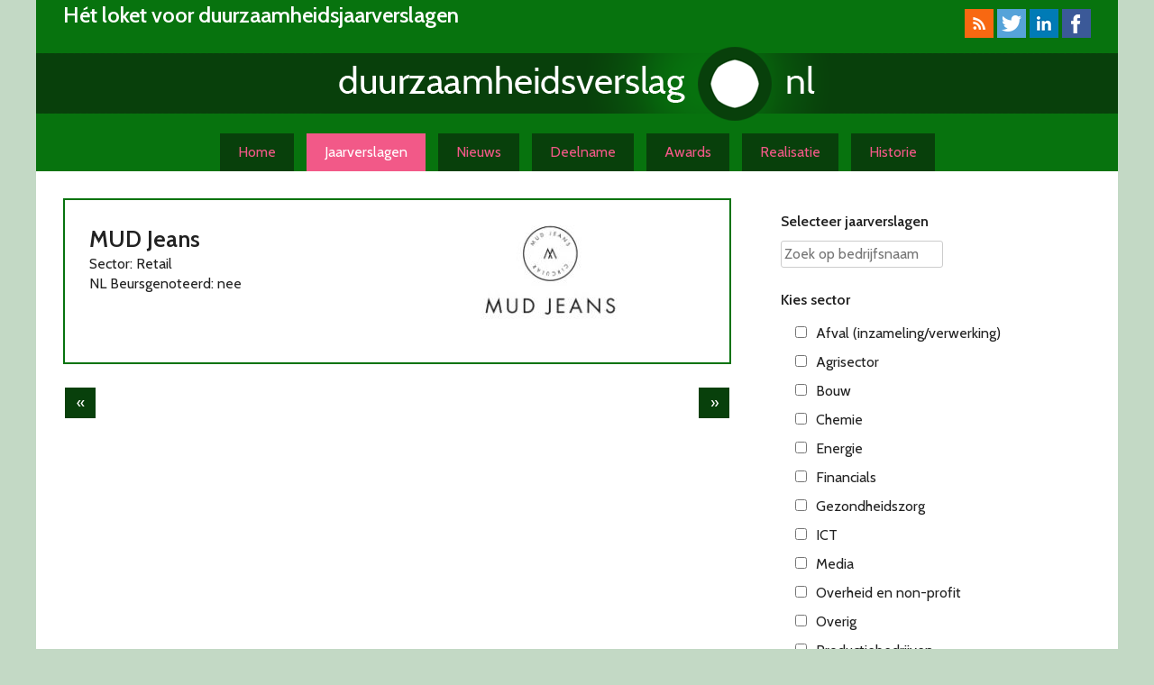

--- FILE ---
content_type: text/html; charset=UTF-8
request_url: https://www.duurzaamheidsverslag.nl/bedrijf/mud-jeans/
body_size: 10251
content:
<!DOCTYPE html>
<html lang="nl-NL" xmlns:fb="https://www.facebook.com/2008/fbml" xmlns:addthis="https://www.addthis.com/help/api-spec" >
<head>
<meta charset="UTF-8">
<meta name="viewport" content="width=device-width, initial-scale=1">
<link rel="profile" href="http://gmpg.org/xfn/11">
<link rel="pingback" href="https://www.duurzaamheidsverslag.nl/wordpress/xmlrpc.php">
<meta name="4d67311e7dd90fe" content="5aed55ea9a0421c280764782c5bea181" />
<title>MUD Jeans &#8211; Duurzaamheidsverslag.nl</title>
<meta name='robots' content='max-image-preview:large' />
<link rel='dns-prefetch' href='//www.googletagmanager.com' />
<link rel="alternate" type="application/rss+xml" title="Duurzaamheidsverslag.nl &raquo; feed" href="https://www.duurzaamheidsverslag.nl/feed/" />
<link rel="alternate" type="application/rss+xml" title="Duurzaamheidsverslag.nl &raquo; reacties feed" href="https://www.duurzaamheidsverslag.nl/comments/feed/" />
<link rel="alternate" title="oEmbed (JSON)" type="application/json+oembed" href="https://www.duurzaamheidsverslag.nl/wp-json/oembed/1.0/embed?url=https%3A%2F%2Fwww.duurzaamheidsverslag.nl%2Fbedrijf%2Fmud-jeans%2F" />
<link rel="alternate" title="oEmbed (XML)" type="text/xml+oembed" href="https://www.duurzaamheidsverslag.nl/wp-json/oembed/1.0/embed?url=https%3A%2F%2Fwww.duurzaamheidsverslag.nl%2Fbedrijf%2Fmud-jeans%2F&#038;format=xml" />
<style id='wp-img-auto-sizes-contain-inline-css' type='text/css'>
img:is([sizes=auto i],[sizes^="auto," i]){contain-intrinsic-size:3000px 1500px}
/*# sourceURL=wp-img-auto-sizes-contain-inline-css */
</style>
<style id='wp-emoji-styles-inline-css' type='text/css'>

	img.wp-smiley, img.emoji {
		display: inline !important;
		border: none !important;
		box-shadow: none !important;
		height: 1em !important;
		width: 1em !important;
		margin: 0 0.07em !important;
		vertical-align: -0.1em !important;
		background: none !important;
		padding: 0 !important;
	}
/*# sourceURL=wp-emoji-styles-inline-css */
</style>
<style id='wp-block-library-inline-css' type='text/css'>
:root{--wp-block-synced-color:#7a00df;--wp-block-synced-color--rgb:122,0,223;--wp-bound-block-color:var(--wp-block-synced-color);--wp-editor-canvas-background:#ddd;--wp-admin-theme-color:#007cba;--wp-admin-theme-color--rgb:0,124,186;--wp-admin-theme-color-darker-10:#006ba1;--wp-admin-theme-color-darker-10--rgb:0,107,160.5;--wp-admin-theme-color-darker-20:#005a87;--wp-admin-theme-color-darker-20--rgb:0,90,135;--wp-admin-border-width-focus:2px}@media (min-resolution:192dpi){:root{--wp-admin-border-width-focus:1.5px}}.wp-element-button{cursor:pointer}:root .has-very-light-gray-background-color{background-color:#eee}:root .has-very-dark-gray-background-color{background-color:#313131}:root .has-very-light-gray-color{color:#eee}:root .has-very-dark-gray-color{color:#313131}:root .has-vivid-green-cyan-to-vivid-cyan-blue-gradient-background{background:linear-gradient(135deg,#00d084,#0693e3)}:root .has-purple-crush-gradient-background{background:linear-gradient(135deg,#34e2e4,#4721fb 50%,#ab1dfe)}:root .has-hazy-dawn-gradient-background{background:linear-gradient(135deg,#faaca8,#dad0ec)}:root .has-subdued-olive-gradient-background{background:linear-gradient(135deg,#fafae1,#67a671)}:root .has-atomic-cream-gradient-background{background:linear-gradient(135deg,#fdd79a,#004a59)}:root .has-nightshade-gradient-background{background:linear-gradient(135deg,#330968,#31cdcf)}:root .has-midnight-gradient-background{background:linear-gradient(135deg,#020381,#2874fc)}:root{--wp--preset--font-size--normal:16px;--wp--preset--font-size--huge:42px}.has-regular-font-size{font-size:1em}.has-larger-font-size{font-size:2.625em}.has-normal-font-size{font-size:var(--wp--preset--font-size--normal)}.has-huge-font-size{font-size:var(--wp--preset--font-size--huge)}.has-text-align-center{text-align:center}.has-text-align-left{text-align:left}.has-text-align-right{text-align:right}.has-fit-text{white-space:nowrap!important}#end-resizable-editor-section{display:none}.aligncenter{clear:both}.items-justified-left{justify-content:flex-start}.items-justified-center{justify-content:center}.items-justified-right{justify-content:flex-end}.items-justified-space-between{justify-content:space-between}.screen-reader-text{border:0;clip-path:inset(50%);height:1px;margin:-1px;overflow:hidden;padding:0;position:absolute;width:1px;word-wrap:normal!important}.screen-reader-text:focus{background-color:#ddd;clip-path:none;color:#444;display:block;font-size:1em;height:auto;left:5px;line-height:normal;padding:15px 23px 14px;text-decoration:none;top:5px;width:auto;z-index:100000}html :where(.has-border-color){border-style:solid}html :where([style*=border-top-color]){border-top-style:solid}html :where([style*=border-right-color]){border-right-style:solid}html :where([style*=border-bottom-color]){border-bottom-style:solid}html :where([style*=border-left-color]){border-left-style:solid}html :where([style*=border-width]){border-style:solid}html :where([style*=border-top-width]){border-top-style:solid}html :where([style*=border-right-width]){border-right-style:solid}html :where([style*=border-bottom-width]){border-bottom-style:solid}html :where([style*=border-left-width]){border-left-style:solid}html :where(img[class*=wp-image-]){height:auto;max-width:100%}:where(figure){margin:0 0 1em}html :where(.is-position-sticky){--wp-admin--admin-bar--position-offset:var(--wp-admin--admin-bar--height,0px)}@media screen and (max-width:600px){html :where(.is-position-sticky){--wp-admin--admin-bar--position-offset:0px}}

/*# sourceURL=wp-block-library-inline-css */
</style><style id='global-styles-inline-css' type='text/css'>
:root{--wp--preset--aspect-ratio--square: 1;--wp--preset--aspect-ratio--4-3: 4/3;--wp--preset--aspect-ratio--3-4: 3/4;--wp--preset--aspect-ratio--3-2: 3/2;--wp--preset--aspect-ratio--2-3: 2/3;--wp--preset--aspect-ratio--16-9: 16/9;--wp--preset--aspect-ratio--9-16: 9/16;--wp--preset--color--black: #000000;--wp--preset--color--cyan-bluish-gray: #abb8c3;--wp--preset--color--white: #ffffff;--wp--preset--color--pale-pink: #f78da7;--wp--preset--color--vivid-red: #cf2e2e;--wp--preset--color--luminous-vivid-orange: #ff6900;--wp--preset--color--luminous-vivid-amber: #fcb900;--wp--preset--color--light-green-cyan: #7bdcb5;--wp--preset--color--vivid-green-cyan: #00d084;--wp--preset--color--pale-cyan-blue: #8ed1fc;--wp--preset--color--vivid-cyan-blue: #0693e3;--wp--preset--color--vivid-purple: #9b51e0;--wp--preset--gradient--vivid-cyan-blue-to-vivid-purple: linear-gradient(135deg,rgb(6,147,227) 0%,rgb(155,81,224) 100%);--wp--preset--gradient--light-green-cyan-to-vivid-green-cyan: linear-gradient(135deg,rgb(122,220,180) 0%,rgb(0,208,130) 100%);--wp--preset--gradient--luminous-vivid-amber-to-luminous-vivid-orange: linear-gradient(135deg,rgb(252,185,0) 0%,rgb(255,105,0) 100%);--wp--preset--gradient--luminous-vivid-orange-to-vivid-red: linear-gradient(135deg,rgb(255,105,0) 0%,rgb(207,46,46) 100%);--wp--preset--gradient--very-light-gray-to-cyan-bluish-gray: linear-gradient(135deg,rgb(238,238,238) 0%,rgb(169,184,195) 100%);--wp--preset--gradient--cool-to-warm-spectrum: linear-gradient(135deg,rgb(74,234,220) 0%,rgb(151,120,209) 20%,rgb(207,42,186) 40%,rgb(238,44,130) 60%,rgb(251,105,98) 80%,rgb(254,248,76) 100%);--wp--preset--gradient--blush-light-purple: linear-gradient(135deg,rgb(255,206,236) 0%,rgb(152,150,240) 100%);--wp--preset--gradient--blush-bordeaux: linear-gradient(135deg,rgb(254,205,165) 0%,rgb(254,45,45) 50%,rgb(107,0,62) 100%);--wp--preset--gradient--luminous-dusk: linear-gradient(135deg,rgb(255,203,112) 0%,rgb(199,81,192) 50%,rgb(65,88,208) 100%);--wp--preset--gradient--pale-ocean: linear-gradient(135deg,rgb(255,245,203) 0%,rgb(182,227,212) 50%,rgb(51,167,181) 100%);--wp--preset--gradient--electric-grass: linear-gradient(135deg,rgb(202,248,128) 0%,rgb(113,206,126) 100%);--wp--preset--gradient--midnight: linear-gradient(135deg,rgb(2,3,129) 0%,rgb(40,116,252) 100%);--wp--preset--font-size--small: 13px;--wp--preset--font-size--medium: 20px;--wp--preset--font-size--large: 36px;--wp--preset--font-size--x-large: 42px;--wp--preset--spacing--20: 0.44rem;--wp--preset--spacing--30: 0.67rem;--wp--preset--spacing--40: 1rem;--wp--preset--spacing--50: 1.5rem;--wp--preset--spacing--60: 2.25rem;--wp--preset--spacing--70: 3.38rem;--wp--preset--spacing--80: 5.06rem;--wp--preset--shadow--natural: 6px 6px 9px rgba(0, 0, 0, 0.2);--wp--preset--shadow--deep: 12px 12px 50px rgba(0, 0, 0, 0.4);--wp--preset--shadow--sharp: 6px 6px 0px rgba(0, 0, 0, 0.2);--wp--preset--shadow--outlined: 6px 6px 0px -3px rgb(255, 255, 255), 6px 6px rgb(0, 0, 0);--wp--preset--shadow--crisp: 6px 6px 0px rgb(0, 0, 0);}:where(.is-layout-flex){gap: 0.5em;}:where(.is-layout-grid){gap: 0.5em;}body .is-layout-flex{display: flex;}.is-layout-flex{flex-wrap: wrap;align-items: center;}.is-layout-flex > :is(*, div){margin: 0;}body .is-layout-grid{display: grid;}.is-layout-grid > :is(*, div){margin: 0;}:where(.wp-block-columns.is-layout-flex){gap: 2em;}:where(.wp-block-columns.is-layout-grid){gap: 2em;}:where(.wp-block-post-template.is-layout-flex){gap: 1.25em;}:where(.wp-block-post-template.is-layout-grid){gap: 1.25em;}.has-black-color{color: var(--wp--preset--color--black) !important;}.has-cyan-bluish-gray-color{color: var(--wp--preset--color--cyan-bluish-gray) !important;}.has-white-color{color: var(--wp--preset--color--white) !important;}.has-pale-pink-color{color: var(--wp--preset--color--pale-pink) !important;}.has-vivid-red-color{color: var(--wp--preset--color--vivid-red) !important;}.has-luminous-vivid-orange-color{color: var(--wp--preset--color--luminous-vivid-orange) !important;}.has-luminous-vivid-amber-color{color: var(--wp--preset--color--luminous-vivid-amber) !important;}.has-light-green-cyan-color{color: var(--wp--preset--color--light-green-cyan) !important;}.has-vivid-green-cyan-color{color: var(--wp--preset--color--vivid-green-cyan) !important;}.has-pale-cyan-blue-color{color: var(--wp--preset--color--pale-cyan-blue) !important;}.has-vivid-cyan-blue-color{color: var(--wp--preset--color--vivid-cyan-blue) !important;}.has-vivid-purple-color{color: var(--wp--preset--color--vivid-purple) !important;}.has-black-background-color{background-color: var(--wp--preset--color--black) !important;}.has-cyan-bluish-gray-background-color{background-color: var(--wp--preset--color--cyan-bluish-gray) !important;}.has-white-background-color{background-color: var(--wp--preset--color--white) !important;}.has-pale-pink-background-color{background-color: var(--wp--preset--color--pale-pink) !important;}.has-vivid-red-background-color{background-color: var(--wp--preset--color--vivid-red) !important;}.has-luminous-vivid-orange-background-color{background-color: var(--wp--preset--color--luminous-vivid-orange) !important;}.has-luminous-vivid-amber-background-color{background-color: var(--wp--preset--color--luminous-vivid-amber) !important;}.has-light-green-cyan-background-color{background-color: var(--wp--preset--color--light-green-cyan) !important;}.has-vivid-green-cyan-background-color{background-color: var(--wp--preset--color--vivid-green-cyan) !important;}.has-pale-cyan-blue-background-color{background-color: var(--wp--preset--color--pale-cyan-blue) !important;}.has-vivid-cyan-blue-background-color{background-color: var(--wp--preset--color--vivid-cyan-blue) !important;}.has-vivid-purple-background-color{background-color: var(--wp--preset--color--vivid-purple) !important;}.has-black-border-color{border-color: var(--wp--preset--color--black) !important;}.has-cyan-bluish-gray-border-color{border-color: var(--wp--preset--color--cyan-bluish-gray) !important;}.has-white-border-color{border-color: var(--wp--preset--color--white) !important;}.has-pale-pink-border-color{border-color: var(--wp--preset--color--pale-pink) !important;}.has-vivid-red-border-color{border-color: var(--wp--preset--color--vivid-red) !important;}.has-luminous-vivid-orange-border-color{border-color: var(--wp--preset--color--luminous-vivid-orange) !important;}.has-luminous-vivid-amber-border-color{border-color: var(--wp--preset--color--luminous-vivid-amber) !important;}.has-light-green-cyan-border-color{border-color: var(--wp--preset--color--light-green-cyan) !important;}.has-vivid-green-cyan-border-color{border-color: var(--wp--preset--color--vivid-green-cyan) !important;}.has-pale-cyan-blue-border-color{border-color: var(--wp--preset--color--pale-cyan-blue) !important;}.has-vivid-cyan-blue-border-color{border-color: var(--wp--preset--color--vivid-cyan-blue) !important;}.has-vivid-purple-border-color{border-color: var(--wp--preset--color--vivid-purple) !important;}.has-vivid-cyan-blue-to-vivid-purple-gradient-background{background: var(--wp--preset--gradient--vivid-cyan-blue-to-vivid-purple) !important;}.has-light-green-cyan-to-vivid-green-cyan-gradient-background{background: var(--wp--preset--gradient--light-green-cyan-to-vivid-green-cyan) !important;}.has-luminous-vivid-amber-to-luminous-vivid-orange-gradient-background{background: var(--wp--preset--gradient--luminous-vivid-amber-to-luminous-vivid-orange) !important;}.has-luminous-vivid-orange-to-vivid-red-gradient-background{background: var(--wp--preset--gradient--luminous-vivid-orange-to-vivid-red) !important;}.has-very-light-gray-to-cyan-bluish-gray-gradient-background{background: var(--wp--preset--gradient--very-light-gray-to-cyan-bluish-gray) !important;}.has-cool-to-warm-spectrum-gradient-background{background: var(--wp--preset--gradient--cool-to-warm-spectrum) !important;}.has-blush-light-purple-gradient-background{background: var(--wp--preset--gradient--blush-light-purple) !important;}.has-blush-bordeaux-gradient-background{background: var(--wp--preset--gradient--blush-bordeaux) !important;}.has-luminous-dusk-gradient-background{background: var(--wp--preset--gradient--luminous-dusk) !important;}.has-pale-ocean-gradient-background{background: var(--wp--preset--gradient--pale-ocean) !important;}.has-electric-grass-gradient-background{background: var(--wp--preset--gradient--electric-grass) !important;}.has-midnight-gradient-background{background: var(--wp--preset--gradient--midnight) !important;}.has-small-font-size{font-size: var(--wp--preset--font-size--small) !important;}.has-medium-font-size{font-size: var(--wp--preset--font-size--medium) !important;}.has-large-font-size{font-size: var(--wp--preset--font-size--large) !important;}.has-x-large-font-size{font-size: var(--wp--preset--font-size--x-large) !important;}
/*# sourceURL=global-styles-inline-css */
</style>

<style id='classic-theme-styles-inline-css' type='text/css'>
/*! This file is auto-generated */
.wp-block-button__link{color:#fff;background-color:#32373c;border-radius:9999px;box-shadow:none;text-decoration:none;padding:calc(.667em + 2px) calc(1.333em + 2px);font-size:1.125em}.wp-block-file__button{background:#32373c;color:#fff;text-decoration:none}
/*# sourceURL=/wp-includes/css/classic-themes.min.css */
</style>
<link rel='stylesheet' id='mc4wp-form-basic-css' href='https://www.duurzaamheidsverslag.nl/wordpress/wp-content/plugins/mailchimp-for-wp/assets/css/form-basic.css?ver=4.10.9' type='text/css' media='all' />
<link rel='stylesheet' id='crp-style-rounded-thumbs-css' href='https://www.duurzaamheidsverslag.nl/wordpress/wp-content/plugins/contextual-related-posts/css/rounded-thumbs.min.css?ver=4.1.0' type='text/css' media='all' />
<style id='crp-style-rounded-thumbs-inline-css' type='text/css'>

			.crp_related.crp-rounded-thumbs a {
				width: 180px;
                height: 180px;
				text-decoration: none;
			}
			.crp_related.crp-rounded-thumbs img {
				max-width: 180px;
				margin: auto;
			}
			.crp_related.crp-rounded-thumbs .crp_title {
				width: 100%;
			}
			
/*# sourceURL=crp-style-rounded-thumbs-inline-css */
</style>
<link rel='stylesheet' id='search-filter-plugin-styles-css' href='https://www.duurzaamheidsverslag.nl/wordpress/wp-content/plugins/search-filter-pro/public/assets/css/search-filter.min.css?ver=2.5.21' type='text/css' media='all' />
<link rel='stylesheet' id='haicu10-style-css' href='https://www.duurzaamheidsverslag.nl/wordpress/wp-content/themes/haicu10_duve/style.css?ver=6.9' type='text/css' media='all' />
<link rel='stylesheet' id='addthis_all_pages-css' href='https://www.duurzaamheidsverslag.nl/wordpress/wp-content/plugins/addthis/frontend/build/addthis_wordpress_public.min.css?ver=6.9' type='text/css' media='all' />
<link rel='stylesheet' id='lightboxStyle-css' href='https://www.duurzaamheidsverslag.nl/wordpress/wp-content/plugins/lightbox-plus/css/shadowed/colorbox.min.css?ver=2.7.2' type='text/css' media='screen' />
<script type="text/javascript" src="https://www.duurzaamheidsverslag.nl/wordpress/wp-includes/js/jquery/jquery.min.js?ver=3.7.1" id="jquery-core-js"></script>
<script type="text/javascript" src="https://www.duurzaamheidsverslag.nl/wordpress/wp-includes/js/jquery/jquery-migrate.min.js?ver=3.4.1" id="jquery-migrate-js"></script>
<script type="text/javascript" id="search-filter-plugin-build-js-extra">
/* <![CDATA[ */
var SF_LDATA = {"ajax_url":"https://www.duurzaamheidsverslag.nl/wordpress/wp-admin/admin-ajax.php","home_url":"https://www.duurzaamheidsverslag.nl/","extensions":[]};
//# sourceURL=search-filter-plugin-build-js-extra
/* ]]> */
</script>
<script type="text/javascript" src="https://www.duurzaamheidsverslag.nl/wordpress/wp-content/plugins/search-filter-pro/public/assets/js/search-filter-build.min.js?ver=2.5.21" id="search-filter-plugin-build-js"></script>
<script type="text/javascript" src="https://www.duurzaamheidsverslag.nl/wordpress/wp-content/plugins/search-filter-pro/public/assets/js/chosen.jquery.min.js?ver=2.5.21" id="search-filter-plugin-chosen-js"></script>

<!-- Google tag (gtag.js) snippet toegevoegd door Site Kit -->
<!-- Google Analytics snippet toegevoegd door Site Kit -->
<script type="text/javascript" src="https://www.googletagmanager.com/gtag/js?id=G-REQH20VK9Q" id="google_gtagjs-js" async></script>
<script type="text/javascript" id="google_gtagjs-js-after">
/* <![CDATA[ */
window.dataLayer = window.dataLayer || [];function gtag(){dataLayer.push(arguments);}
gtag("set","linker",{"domains":["www.duurzaamheidsverslag.nl"]});
gtag("js", new Date());
gtag("set", "developer_id.dZTNiMT", true);
gtag("config", "G-REQH20VK9Q");
//# sourceURL=google_gtagjs-js-after
/* ]]> */
</script>
<link rel="https://api.w.org/" href="https://www.duurzaamheidsverslag.nl/wp-json/" /><link rel="EditURI" type="application/rsd+xml" title="RSD" href="https://www.duurzaamheidsverslag.nl/wordpress/xmlrpc.php?rsd" />
<meta name="generator" content="WordPress 6.9" />
<link rel="canonical" href="https://www.duurzaamheidsverslag.nl/bedrijf/mud-jeans/" />
<link rel='shortlink' href='https://www.duurzaamheidsverslag.nl/?p=30907' />
<meta name="generator" content="Site Kit by Google 1.168.0" /><script data-cfasync="false" type="text/javascript">if (window.addthis_product === undefined) { window.addthis_product = "wpp"; } if (window.wp_product_version === undefined) { window.wp_product_version = "wpp-6.2.7"; } if (window.addthis_share === undefined) { window.addthis_share = {"passthrough":{"twitter":{"via":"csr_report"}}}; } if (window.addthis_config === undefined) { window.addthis_config = {"data_track_clickback":true,"ignore_server_config":true,"ui_atversion":300}; } if (window.addthis_layers === undefined) { window.addthis_layers = {}; } if (window.addthis_layers_tools === undefined) { window.addthis_layers_tools = [{"sharetoolbox":{"numPreferredServices":5,"counts":"one","size":"32px","style":"fixed","shareCountThreshold":0,"elements":".addthis_inline_share_toolbox_below,.at-below-post-homepage,.at-below-post-arch-page,.at-below-post-cat-page,.at-below-post,.at-below-post-page"}}]; } else { window.addthis_layers_tools.push({"sharetoolbox":{"numPreferredServices":5,"counts":"one","size":"32px","style":"fixed","shareCountThreshold":0,"elements":".addthis_inline_share_toolbox_below,.at-below-post-homepage,.at-below-post-arch-page,.at-below-post-cat-page,.at-below-post,.at-below-post-page"}});  } if (window.addthis_plugin_info === undefined) { window.addthis_plugin_info = {"info_status":"enabled","cms_name":"WordPress","plugin_name":"Share Buttons by AddThis","plugin_version":"6.2.7","plugin_mode":"WordPress","anonymous_profile_id":"wp-a892ad7dbccb70733a45f9dccf308a0b","page_info":{"template":"posts","post_type":"bedrijf"},"sharing_enabled_on_post_via_metabox":false}; } 
                    (function() {
                      var first_load_interval_id = setInterval(function () {
                        if (typeof window.addthis !== 'undefined') {
                          window.clearInterval(first_load_interval_id);
                          if (typeof window.addthis_layers !== 'undefined' && Object.getOwnPropertyNames(window.addthis_layers).length > 0) {
                            window.addthis.layers(window.addthis_layers);
                          }
                          if (Array.isArray(window.addthis_layers_tools)) {
                            for (i = 0; i < window.addthis_layers_tools.length; i++) {
                              window.addthis.layers(window.addthis_layers_tools[i]);
                            }
                          }
                        }
                     },1000)
                    }());
                </script> <script data-cfasync="false" type="text/javascript" src="https://s7.addthis.com/js/300/addthis_widget.js#pubid=ra-551681d30e15184c" async="async"></script></head>

<body class="wp-singular bedrijf-template-default single single-bedrijf postid-30907 wp-theme-haicu10_duve">
<div class="pagewrapper">
<div id="page" class="hfeed site">
	<a class="skip-link screen-reader-text" href="#content">Skip to content</a>

	<header id="masthead" class="site-header" role="banner">
		<div class="site-branding">
		<div class="socmed">
			<a href="/feed?post_type=verslag" title="RSS feed Verslagen"><img src="https://www.duurzaamheidsverslag.nl/wordpress/wp-content/themes/haicu10_duve/icons/32-rss.png"></a>
			<a href="http://twitter.com/csr_report" title="Twitter"><img src="https://www.duurzaamheidsverslag.nl/wordpress/wp-content/themes/haicu10_duve/icons/32-twitter.png"></a>
			<a href="http://www.linkedin.com/groups?mostPopular=&gid=3165535" title="LinkedIn"><img src="https://www.duurzaamheidsverslag.nl/wordpress/wp-content/themes/haicu10_duve/icons/32-linkedin.png"></a>
			<a href="http://www.facebook.com/pages/Duurzaamheidsverslagen/295225717182818" title="Facebook"><img src="https://www.duurzaamheidsverslag.nl/wordpress/wp-content/themes/haicu10_duve/icons/32-facebook.png"></a>
		</div>
		<h2 class="site-description">Hét loket voor duurzaamheidsjaarverslagen</h2>
		<h1 class="site-title"><a href="https://www.duurzaamheidsverslag.nl/" rel="home"><img src="https://www.duurzaamheidsverslag.nl/wordpress/wp-content/themes/haicu10_duve/images/logo2015.png"></a></h1>
			
		</div><!-- .site-branding -->

		<nav id="site-navigation" class="main-navigation" role="navigation">
			<div class="menu-toggle" aria-controls="primary-menu" aria-expanded="false">Menu</div>
			<div class="menu-menu-1-container"><ul id="primary-menu" class="menu"><li id="menu-item-14" class="menu-item menu-item-type-post_type menu-item-object-page menu-item-home menu-item-14"><a href="https://www.duurzaamheidsverslag.nl/">Home</a></li>
<li id="menu-item-25877" class="menu-item menu-item-type-custom menu-item-object-custom menu-item-25877"><a href="/bedrijf/">Jaarverslagen</a></li>
<li id="menu-item-25837" class="menu-item menu-item-type-taxonomy menu-item-object-category menu-item-25837"><a href="https://www.duurzaamheidsverslag.nl/rubriek/nieuws/">Nieuws</a></li>
<li id="menu-item-13" class="menu-item menu-item-type-post_type menu-item-object-page menu-item-13"><a href="https://www.duurzaamheidsverslag.nl/deelname/">Deelname</a></li>
<li id="menu-item-29340" class="menu-item menu-item-type-post_type menu-item-object-page menu-item-29340"><a href="https://www.duurzaamheidsverslag.nl/overzicht-winnaars-nederlandse-prijzen-voor-mvo-verslaggeving/">Awards</a></li>
<li id="menu-item-16" class="menu-item menu-item-type-post_type menu-item-object-page menu-item-16"><a href="https://www.duurzaamheidsverslag.nl/realisatie/">Realisatie</a></li>
<li id="menu-item-28189" class="menu-item menu-item-type-post_type menu-item-object-page menu-item-28189"><a href="https://www.duurzaamheidsverslag.nl/historie/">Historie</a></li>
</ul></div>		</nav><!-- #site-navigation -->
	</header><!-- #masthead -->

	<div id="content" class="site-content">

	<div id="primary" class="content-area">
		<main id="main" class="site-main" role="main">

		
<article id="post-30907" class="post-30907 bedrijf type-bedrijf status-publish hentry sector-retail">

	<div class="col col1">		<h1 class="entry-title">MUD Jeans</h1>	Sector: 
	Retail 		<br />NL Beursgenoteerd: nee	</div>
		<div class="col col2">
		<a href="https://mudjeans.eu/" target=_blank><img src="https://www.duurzaamheidsverslag.nl/wordpress/wp-content/uploads/2019/03/mudjeans-180x134.jpg" alt="" /></a>
		</div>	

		<div class="clear"></div>
</article><!-- #post-## -->


	
						
						


				<nav class="navigation post-navigation" role="navigation">
		<h2 class="screen-reader-text">Post navigation</h2>
		<div class="nav-links">
			<div class="nav-previous"><a href="https://www.duurzaamheidsverslag.nl/bedrijf/albert-heijn/" rel="prev">&laquo;</a></div><div class="nav-next"><a href="https://www.duurzaamheidsverslag.nl/bedrijf/hunkemoller/" rel="next">&raquo;</a></div>		</div><!-- .nav-links -->
	</nav><!-- .navigation -->
			

		
		</main><!-- #main -->
	</div><!-- #primary -->

<div id="secondary" class="widget-area" role="complementary">
	<aside id="search_filter_register_widget-2" class="widget widget_search_filter_register_widget"><form data-sf-form-id='25867' data-is-rtl='0' data-maintain-state='1' data-results-url='https://www.duurzaamheidsverslag.nl/bedrijf/' data-ajax-url='https://www.duurzaamheidsverslag.nl/bedrijf/?sf_data=results' data-ajax-form-url='https://www.duurzaamheidsverslag.nl/?sfid=25867&amp;sf_action=get_data&amp;sf_data=form' data-display-result-method='archive' data-use-history-api='1' data-template-loaded='0' data-lang-code='nl' data-ajax='1' data-ajax-data-type='html' data-ajax-links-selector='.pagination a' data-ajax-target='#main' data-ajax-pagination-type='normal' data-update-ajax-url='0' data-only-results-ajax='1' data-scroll-to-pos='0' data-init-paged='1' data-auto-update='1' action='https://www.duurzaamheidsverslag.nl/bedrijf/' method='post' class='searchandfilter' id='search-filter-form-25867' autocomplete='off' data-instance-count='1'><ul><li class="sf-field-search" data-sf-field-name="search" data-sf-field-type="search" data-sf-field-input-type=""><h4>Selecteer jaarverslagen</h4>		<label>
				   <input placeholder="Zoek op bedrijfsnaam" name="_sf_search[]" class="sf-input-text" type="text" value="" title=""></label>		</li><li class="sf-field-taxonomy-sector" data-sf-field-name="_sft_sector" data-sf-field-type="taxonomy" data-sf-field-input-type="checkbox"><h4>Kies sector</h4>		<ul data-operator="or" class="">
					  <li class="sf-level-0 sf-item-15" data-sf-count="12" data-sf-depth="0"><input  class="sf-input-checkbox" type="checkbox" value="afval-inzamelingverwerking" name="_sft_sector[]" id="sf-input-c1f018e1d0a2c0cc519d47e88aedf0f3"><label class="sf-label-checkbox" for="sf-input-c1f018e1d0a2c0cc519d47e88aedf0f3">Afval (inzameling/verwerking)</label></li><li class="sf-level-0 sf-item-19" data-sf-count="12" data-sf-depth="0"><input  class="sf-input-checkbox" type="checkbox" value="agrisector" name="_sft_sector[]" id="sf-input-f85c2a4a3825638050a6e5c1de8f6b05"><label class="sf-label-checkbox" for="sf-input-f85c2a4a3825638050a6e5c1de8f6b05">Agrisector</label></li><li class="sf-level-0 sf-item-5" data-sf-count="12" data-sf-depth="0"><input  class="sf-input-checkbox" type="checkbox" value="bouw" name="_sft_sector[]" id="sf-input-b070f4b7f62646a69f6d2845261da37d"><label class="sf-label-checkbox" for="sf-input-b070f4b7f62646a69f6d2845261da37d">Bouw</label></li><li class="sf-level-0 sf-item-22" data-sf-count="4" data-sf-depth="0"><input  class="sf-input-checkbox" type="checkbox" value="chemie" name="_sft_sector[]" id="sf-input-c072a170aa346c1b14b7d927b3074bd9"><label class="sf-label-checkbox" for="sf-input-c072a170aa346c1b14b7d927b3074bd9">Chemie</label></li><li class="sf-level-0 sf-item-6" data-sf-count="7" data-sf-depth="0"><input  class="sf-input-checkbox" type="checkbox" value="energie" name="_sft_sector[]" id="sf-input-67af19d17c4ca2a65d19ce17395faa61"><label class="sf-label-checkbox" for="sf-input-67af19d17c4ca2a65d19ce17395faa61">Energie</label></li><li class="sf-level-0 sf-item-3" data-sf-count="15" data-sf-depth="0"><input  class="sf-input-checkbox" type="checkbox" value="financials" name="_sft_sector[]" id="sf-input-03abb325806f6c23d7784ce914e86911"><label class="sf-label-checkbox" for="sf-input-03abb325806f6c23d7784ce914e86911">Financials</label></li><li class="sf-level-0 sf-item-17" data-sf-count="3" data-sf-depth="0"><input  class="sf-input-checkbox" type="checkbox" value="gezondheidszorg" name="_sft_sector[]" id="sf-input-5b2ca45e633d06d806bb36fdbc151b52"><label class="sf-label-checkbox" for="sf-input-5b2ca45e633d06d806bb36fdbc151b52">Gezondheidszorg</label></li><li class="sf-level-0 sf-item-18" data-sf-count="5" data-sf-depth="0"><input  class="sf-input-checkbox" type="checkbox" value="ict" name="_sft_sector[]" id="sf-input-1ef721e12fa57e335db7ee29dbd24097"><label class="sf-label-checkbox" for="sf-input-1ef721e12fa57e335db7ee29dbd24097">ICT</label></li><li class="sf-level-0 sf-item-20" data-sf-count="1" data-sf-depth="0"><input  class="sf-input-checkbox" type="checkbox" value="media" name="_sft_sector[]" id="sf-input-c27cca5074ff9529999181990b22c4e2"><label class="sf-label-checkbox" for="sf-input-c27cca5074ff9529999181990b22c4e2">Media</label></li><li class="sf-level-0 sf-item-23" data-sf-count="10" data-sf-depth="0"><input  class="sf-input-checkbox" type="checkbox" value="overheid-en-non-profit" name="_sft_sector[]" id="sf-input-3788f1a4f1f6dc62b8762a85fcc88916"><label class="sf-label-checkbox" for="sf-input-3788f1a4f1f6dc62b8762a85fcc88916">Overheid en non-profit</label></li><li class="sf-level-0 sf-item-16" data-sf-count="29" data-sf-depth="0"><input  class="sf-input-checkbox" type="checkbox" value="overig" name="_sft_sector[]" id="sf-input-ffc1d8d0902b57386a62dd93989c2d9b"><label class="sf-label-checkbox" for="sf-input-ffc1d8d0902b57386a62dd93989c2d9b">Overig</label></li><li class="sf-level-0 sf-item-4" data-sf-count="20" data-sf-depth="0"><input  class="sf-input-checkbox" type="checkbox" value="productiebedrijven" name="_sft_sector[]" id="sf-input-37e2090328d4e1981f832901abb32bf2"><label class="sf-label-checkbox" for="sf-input-37e2090328d4e1981f832901abb32bf2">Productiebedrijven</label></li><li class="sf-level-0 sf-item-10" data-sf-count="19" data-sf-depth="0"><input  class="sf-input-checkbox" type="checkbox" value="retail" name="_sft_sector[]" id="sf-input-ecfbb45e79f88c1204bf1ab68175ddf5"><label class="sf-label-checkbox" for="sf-input-ecfbb45e79f88c1204bf1ab68175ddf5">Retail</label></li><li class="sf-level-0 sf-item-12" data-sf-count="6" data-sf-depth="0"><input  class="sf-input-checkbox" type="checkbox" value="telecom" name="_sft_sector[]" id="sf-input-fbf8e2b79a903a72fa4ee61ff33c956b"><label class="sf-label-checkbox" for="sf-input-fbf8e2b79a903a72fa4ee61ff33c956b">Telecom</label></li><li class="sf-level-0 sf-item-24" data-sf-count="1" data-sf-depth="0"><input  class="sf-input-checkbox" type="checkbox" value="verpakkingen" name="_sft_sector[]" id="sf-input-a329a8fd67d842125ba1a3d7d52c9fb3"><label class="sf-label-checkbox" for="sf-input-a329a8fd67d842125ba1a3d7d52c9fb3">Verpakkingen</label></li><li class="sf-level-0 sf-item-11" data-sf-count="7" data-sf-depth="0"><input  class="sf-input-checkbox" type="checkbox" value="vervoer-en-transport" name="_sft_sector[]" id="sf-input-7717c0a6ad5f7e1e32ba0e2bef8b1962"><label class="sf-label-checkbox" for="sf-input-7717c0a6ad5f7e1e32ba0e2bef8b1962">Vervoer en Transport</label></li><li class="sf-level-0 sf-item-14" data-sf-count="29" data-sf-depth="0"><input  class="sf-input-checkbox" type="checkbox" value="voeding-en-dranken" name="_sft_sector[]" id="sf-input-37366fde0b12e9e8ac872676ddacecb6"><label class="sf-label-checkbox" for="sf-input-37366fde0b12e9e8ac872676ddacecb6">Voeding en dranken</label></li><li class="sf-level-0 sf-item-21" data-sf-count="2" data-sf-depth="0"><input  class="sf-input-checkbox" type="checkbox" value="watersector" name="_sft_sector[]" id="sf-input-a0d2d906db62e55eb9d7c34afe57daad"><label class="sf-label-checkbox" for="sf-input-a0d2d906db62e55eb9d7c34afe57daad">Watersector</label></li><li class="sf-level-0 sf-item-13" data-sf-count="22" data-sf-depth="0"><input  class="sf-input-checkbox" type="checkbox" value="zakelijke-dienstverlening" name="_sft_sector[]" id="sf-input-7e64de30bd58de00009650ebc6f1b9be"><label class="sf-label-checkbox" for="sf-input-7e64de30bd58de00009650ebc6f1b9be">Zakelijke dienstverlening</label></li>		</ul>
		</li><li class="sf-field-post-meta-beursgenoteerd" data-sf-field-name="_sfm_beursgenoteerd" data-sf-field-type="post_meta" data-sf-field-input-type="checkbox" data-sf-meta-type="choice"><h4>NL Beursgenoteerd</h4>		<ul data-operator="or" class="">
					  <li class="sf-level-0 " data-sf-count="-1" data-sf-depth="0"><input  class="sf-input-checkbox" type="checkbox" value="ja" name="_sfm_beursgenoteerd[]" id="sf-input-3a23466956622a2f17b45ab42b459d59"><label class="sf-label-checkbox" for="sf-input-3a23466956622a2f17b45ab42b459d59">ja</label></li><li class="sf-level-0 " data-sf-count="-1" data-sf-depth="0"><input  class="sf-input-checkbox" type="checkbox" value="nee" name="_sfm_beursgenoteerd[]" id="sf-input-2863bfeb9bcdf58f799e764970fb086f"><label class="sf-label-checkbox" for="sf-input-2863bfeb9bcdf58f799e764970fb086f">nee</label></li>		</ul>
		</li></ul></form></aside></div><!-- #secondary -->

	</div><!-- #content -->

	<footer id="colophon" class="site-footer" role="contentinfo">
		<div class="site-info">
							<ul>
									<li>
						<a href="https://www.duurzaamheidsverslag.nl/bedrijf/studio-anneloes/"><img src="https://www.duurzaamheidsverslag.nl/wordpress/wp-content/uploads/2025/12/anneloes_2024-180x93.jpg" alt="" /></a>
											<li>
						<a href="https://www.duurzaamheidsverslag.nl/bedrijf/lidl/"><img src="https://www.duurzaamheidsverslag.nl/wordpress/wp-content/uploads/2025/12/lidl_2024-180x127.jpg" alt="" /></a>
											<li>
						<a href="https://www.duurzaamheidsverslag.nl/bedrijf/otrium/"><img src="https://www.duurzaamheidsverslag.nl/wordpress/wp-content/uploads/2025/12/otrium_2024-180x135.jpg" alt="" /></a>
											<li>
						<a href="https://www.duurzaamheidsverslag.nl/bedrijf/lyreco/"><img src="https://www.duurzaamheidsverslag.nl/wordpress/wp-content/uploads/2025/12/lyreco_2024-127x180.jpg" alt="" /></a>
											<li>
						<a href="https://www.duurzaamheidsverslag.nl/bedrijf/schuttelaar-partners/"><img src="https://www.duurzaamheidsverslag.nl/wordpress/wp-content/uploads/2025/10/sp2024-180x91.jpg" alt="" /></a>
											<li>
						<a href="https://www.duurzaamheidsverslag.nl/bedrijf/hp/"><img src="https://www.duurzaamheidsverslag.nl/wordpress/wp-content/uploads/2025/09/hp_2024-180x102.jpg" alt="" /></a>
									</ul>
						
		
						
			<div class="colofon"></div>
			<div class="clear"></div>
			<div class="colofon"><a href="/realisatie">Colofon</a></div>
		</div><!-- .site-info -->
	</footer><!-- #colophon -->
</div><!-- #page -->
</div><!-- .pagewrapper -->
<script type="speculationrules">
{"prefetch":[{"source":"document","where":{"and":[{"href_matches":"/*"},{"not":{"href_matches":["/wordpress/wp-*.php","/wordpress/wp-admin/*","/wordpress/wp-content/uploads/*","/wordpress/wp-content/*","/wordpress/wp-content/plugins/*","/wordpress/wp-content/themes/haicu10_duve/*","/*\\?(.+)"]}},{"not":{"selector_matches":"a[rel~=\"nofollow\"]"}},{"not":{"selector_matches":".no-prefetch, .no-prefetch a"}}]},"eagerness":"conservative"}]}
</script>
<!-- Lightbox Plus Colorbox v2.7.2/1.5.9 - 2013.01.24 - Message: 1-->
<script type="text/javascript">
jQuery(document).ready(function($){
  $("a[rel*=lightbox]").colorbox({transition:"fade",initialWidth:"30%",initialHeight:"30%",maxWidth:"90%",maxHeight:"90%",opacity:0.8,scrolling:false});
  $(".lbp_secondary").colorbox({speed:300,innerWidth:"50%",innerHeight:"50%",initialWidth:"30%",initialHeight:"40%",maxWidth:"90%",maxHeight:"90%",opacity:0.8,iframe:true});
});
</script>
<script type="text/javascript" src="https://www.duurzaamheidsverslag.nl/wordpress/wp-includes/js/jquery/ui/core.min.js?ver=1.13.3" id="jquery-ui-core-js"></script>
<script type="text/javascript" src="https://www.duurzaamheidsverslag.nl/wordpress/wp-includes/js/jquery/ui/datepicker.min.js?ver=1.13.3" id="jquery-ui-datepicker-js"></script>
<script type="text/javascript" id="jquery-ui-datepicker-js-after">
/* <![CDATA[ */
jQuery(function(jQuery){jQuery.datepicker.setDefaults({"closeText":"Sluiten","currentText":"Vandaag","monthNames":["januari","februari","maart","april","mei","juni","juli","augustus","september","oktober","november","december"],"monthNamesShort":["jan","feb","mrt","apr","mei","jun","jul","aug","sep","okt","nov","dec"],"nextText":"Volgende","prevText":"Vorige","dayNames":["zondag","maandag","dinsdag","woensdag","donderdag","vrijdag","zaterdag"],"dayNamesShort":["zo","ma","di","wo","do","vr","za"],"dayNamesMin":["Z","M","D","W","D","V","Z"],"dateFormat":"d MM yy","firstDay":1,"isRTL":false});});
//# sourceURL=jquery-ui-datepicker-js-after
/* ]]> */
</script>
<script type="text/javascript" src="https://www.duurzaamheidsverslag.nl/wordpress/wp-content/themes/haicu10_duve/js/navigation.js?ver=20120206" id="haicu10-navigation-js"></script>
<script type="text/javascript" src="https://www.duurzaamheidsverslag.nl/wordpress/wp-content/themes/haicu10_duve/js/skip-link-focus-fix.js?ver=20130115" id="haicu10-skip-link-focus-fix-js"></script>
<script type="text/javascript" src="https://www.duurzaamheidsverslag.nl/wordpress/wp-content/plugins/lightbox-plus/js/jquery.colorbox.1.5.9-min.js?ver=1.5.9" id="jquery-colorbox-js"></script>
<script id="wp-emoji-settings" type="application/json">
{"baseUrl":"https://s.w.org/images/core/emoji/17.0.2/72x72/","ext":".png","svgUrl":"https://s.w.org/images/core/emoji/17.0.2/svg/","svgExt":".svg","source":{"concatemoji":"https://www.duurzaamheidsverslag.nl/wordpress/wp-includes/js/wp-emoji-release.min.js?ver=6.9"}}
</script>
<script type="module">
/* <![CDATA[ */
/*! This file is auto-generated */
const a=JSON.parse(document.getElementById("wp-emoji-settings").textContent),o=(window._wpemojiSettings=a,"wpEmojiSettingsSupports"),s=["flag","emoji"];function i(e){try{var t={supportTests:e,timestamp:(new Date).valueOf()};sessionStorage.setItem(o,JSON.stringify(t))}catch(e){}}function c(e,t,n){e.clearRect(0,0,e.canvas.width,e.canvas.height),e.fillText(t,0,0);t=new Uint32Array(e.getImageData(0,0,e.canvas.width,e.canvas.height).data);e.clearRect(0,0,e.canvas.width,e.canvas.height),e.fillText(n,0,0);const a=new Uint32Array(e.getImageData(0,0,e.canvas.width,e.canvas.height).data);return t.every((e,t)=>e===a[t])}function p(e,t){e.clearRect(0,0,e.canvas.width,e.canvas.height),e.fillText(t,0,0);var n=e.getImageData(16,16,1,1);for(let e=0;e<n.data.length;e++)if(0!==n.data[e])return!1;return!0}function u(e,t,n,a){switch(t){case"flag":return n(e,"\ud83c\udff3\ufe0f\u200d\u26a7\ufe0f","\ud83c\udff3\ufe0f\u200b\u26a7\ufe0f")?!1:!n(e,"\ud83c\udde8\ud83c\uddf6","\ud83c\udde8\u200b\ud83c\uddf6")&&!n(e,"\ud83c\udff4\udb40\udc67\udb40\udc62\udb40\udc65\udb40\udc6e\udb40\udc67\udb40\udc7f","\ud83c\udff4\u200b\udb40\udc67\u200b\udb40\udc62\u200b\udb40\udc65\u200b\udb40\udc6e\u200b\udb40\udc67\u200b\udb40\udc7f");case"emoji":return!a(e,"\ud83e\u1fac8")}return!1}function f(e,t,n,a){let r;const o=(r="undefined"!=typeof WorkerGlobalScope&&self instanceof WorkerGlobalScope?new OffscreenCanvas(300,150):document.createElement("canvas")).getContext("2d",{willReadFrequently:!0}),s=(o.textBaseline="top",o.font="600 32px Arial",{});return e.forEach(e=>{s[e]=t(o,e,n,a)}),s}function r(e){var t=document.createElement("script");t.src=e,t.defer=!0,document.head.appendChild(t)}a.supports={everything:!0,everythingExceptFlag:!0},new Promise(t=>{let n=function(){try{var e=JSON.parse(sessionStorage.getItem(o));if("object"==typeof e&&"number"==typeof e.timestamp&&(new Date).valueOf()<e.timestamp+604800&&"object"==typeof e.supportTests)return e.supportTests}catch(e){}return null}();if(!n){if("undefined"!=typeof Worker&&"undefined"!=typeof OffscreenCanvas&&"undefined"!=typeof URL&&URL.createObjectURL&&"undefined"!=typeof Blob)try{var e="postMessage("+f.toString()+"("+[JSON.stringify(s),u.toString(),c.toString(),p.toString()].join(",")+"));",a=new Blob([e],{type:"text/javascript"});const r=new Worker(URL.createObjectURL(a),{name:"wpTestEmojiSupports"});return void(r.onmessage=e=>{i(n=e.data),r.terminate(),t(n)})}catch(e){}i(n=f(s,u,c,p))}t(n)}).then(e=>{for(const n in e)a.supports[n]=e[n],a.supports.everything=a.supports.everything&&a.supports[n],"flag"!==n&&(a.supports.everythingExceptFlag=a.supports.everythingExceptFlag&&a.supports[n]);var t;a.supports.everythingExceptFlag=a.supports.everythingExceptFlag&&!a.supports.flag,a.supports.everything||((t=a.source||{}).concatemoji?r(t.concatemoji):t.wpemoji&&t.twemoji&&(r(t.twemoji),r(t.wpemoji)))});
//# sourceURL=https://www.duurzaamheidsverslag.nl/wordpress/wp-includes/js/wp-emoji-loader.min.js
/* ]]> */
</script>

</body>
</html>
